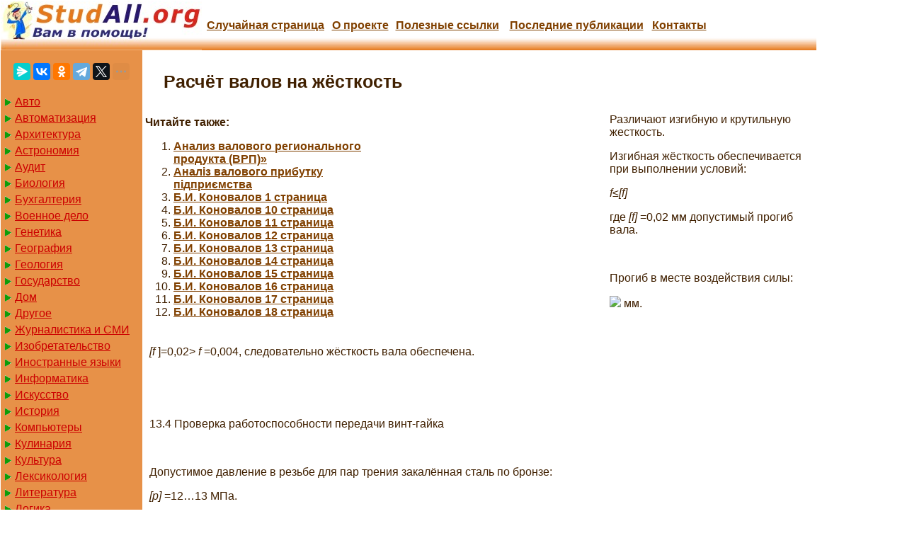

--- FILE ---
content_type: text/html
request_url: https://studall.org/all-61897.html
body_size: 4625
content:

<!DOCTYPE HTML PUBLIC "-//W3C//DTD HTML 4.01 Transitional//EN"
"http://www.w3.org/TR/html4/loose.dtd">
<html>
<head>
<meta http-equiv="Content-Type" content="text/html; charset=windows-1251">
<meta name="viewport" content="width=device-width, initial-scale=1">
<title>Расчёт валов на жёсткость</title>
<link href="/img/index.css" rel="stylesheet" type="text/css">
<link rel="icon" href="/icon.ico" type="image/x-icon">
<link rel="shortcut icon" href="/icon.ico" type="image/x-icon">


<!-- Yandex.RTB -->
<script>window.yaContextCb=window.yaContextCb||[]</script>


</head>

<body>


 <table width="90%" border="0" class="mytable" cellpadding="0" cellspacing="0">
  <tr>
    <td colspan="2" style="background: url(/img/logo2.jpg) 0 0 repeat-x;">
	
	<table width="1000px" border="0" cellpadding="0" cellspacing="0">
  <tr>
	<td width="284px"><a href="/"><img src="/img/logo.jpg"/></a></td>
    <td><div align="center"><a href="/random.php" rel="nofollow">Случайная страница</a></div></td>
    <td><div align="center"><a href="/about.php">О проекте</a></div></td>
    <td><div align="center"><a href="/link.php">Полезные cсылки</a></div></td>
	    <td><div align="center"><a href="/addall.php">Последние публикации</a></div></td>
    <td><div align="center"><a href="/kontakt.php">Контакты</a></div></td>
  </tr>
</table>

</td>
  </tr>
   <tr>
	<td width="200" valign="top"  bgcolor="#E79148">

<br>
<center>
<script src="https://yastatic.net/share2/share.js"></script>
<div class="ya-share2" data-curtain data-limit="5" data-services="messenger,vkontakte,odnoklassniki,telegram,twitter,moimir,skype,linkedin,lj,blogger"></div>
</center>
<br>


<a href='/Avto/' class='aleft'>Авто</a><a href='/Avtomatizatsiya/' class='aleft'>Автоматизация</a><a href='/Arkhitektura/' class='aleft'>Архитектура</a><a href='/Astronomia/' class='aleft'>Астрономия</a><a href='/Audit/' class='aleft'>Аудит</a><a href='/Biologia/' class='aleft'>Биология</a><a href='/Bukhgalteriya/' class='aleft'>Бухгалтерия</a><a href='/Voennoe_delo/' class='aleft'>Военное дело</a><a href='/Genetika/' class='aleft'>Генетика</a><a href='/Geografiya/' class='aleft'>География</a><a href='/Geologiya/' class='aleft'>Геология</a><a href='/Gosudarstvo/' class='aleft'>Государство</a><a href='/Dom/' class='aleft'>Дом</a><a href='/Drugoe/' class='aleft'>Другое</a><a href='/SMI/' class='aleft'>Журналистика и СМИ</a><a href='/Izobretatelstvo/' class='aleft'>Изобретательство</a><a href='/Yazyki/' class='aleft'>Иностранные языки</a><a href='/Informatika/' class='aleft'>Информатика</a><a href='/Iskusstvo/' class='aleft'>Искусство</a><a href='/Istoria/' class='aleft'>История</a><a href='/Computer/' class='aleft'>Компьютеры</a><a href='/Kulinariya/' class='aleft'>Кулинария</a><a href='/Kultura/' class='aleft'>Культура</a><a href='/Leksikologiya/' class='aleft'>Лексикология</a><a href='/Literatura/' class='aleft'>Литература</a><a href='/Logika/' class='aleft'>Логика</a><a href='/Marketing/' class='aleft'>Маркетинг</a><a href='/Matematika/' class='aleft'>Математика</a><a href='/Mashinostroenie/' class='aleft'>Машиностроение</a><a href='/Meditsina/' class='aleft'>Медицина</a><a href='/Menedzhment/' class='aleft'>Менеджмент</a><a href='/Metally-Svarka/' class='aleft'>Металлы и Сварка</a><a href='/Mekhanika/' class='aleft'>Механика</a><a href='/Muzyka/' class='aleft'>Музыка</a><a href='/Naselenie/' class='aleft'>Население</a><a href='/Obrazovanie/' class='aleft'>Образование</a><a href='/OBZH/' class='aleft'>Охрана безопасности жизни</a><a href='/OkhranaTruda/' class='aleft'>Охрана Труда</a><a href='/Pedagogika/' class='aleft'>Педагогика</a><a href='/Politika/' class='aleft'>Политика</a><a href='/Pravo/' class='aleft'>Право</a><a href='/Priborostroenie/' class='aleft'>Приборостроение</a><a href='/Programmirovanie/' class='aleft'>Программирование</a><a href='/Proizvodstvo/' class='aleft'>Производство</a><a href='/Promyshlennost/' class='aleft'>Промышленность</a><a href='/Psikhologiya/' class='aleft'>Психология</a><a href='/Radio/' class='aleft'>Радио</a><a href='/Regiliya/' class='aleft'>Регилия</a><a href='/Svyaz/' class='aleft'>Связь</a><a href='/Sotsiologiya/' class='aleft'>Социология</a><a href='/Sport/' class='aleft'>Спорт</a><a href='/Standartizatsiya/' class='aleft'>Стандартизация</a><a href='/Stroitelstvo/' class='aleft'>Строительство</a><a href='/Tehnologii/' class='aleft'>Технологии</a><a href='/Torgovlya/' class='aleft'>Торговля</a><a href='/Turizm/' class='aleft'>Туризм</a><a href='/Fizika/' class='aleft'>Физика</a><a href='/Fiziologiya/' class='aleft'>Физиология</a><a href='/Filosofiya/' class='aleft'>Философия</a><a href='/Finansy/' class='aleft'>Финансы</a><a href='/Khimiya/' class='aleft'>Химия</a><a href='/Khozyaystvo/' class='aleft'>Хозяйство</a><a href='/Tsennoobrazovanie/' class='aleft'>Ценнообразование</a><a href='/Cherchenie/' class='aleft'>Черчение</a><a href='/Ekologiya/' class='aleft'>Экология</a><a href='/Ekonometrika/' class='aleft'>Эконометрика</a><a href='/Ekonomika/' class='aleft'>Экономика</a><a href='/Elektronika/' class='aleft'>Электроника</a><a href='/Yurispundenktsiya/' class='aleft'>Юриспунденкция</a>


	</td>
<td valign="top">
  
 <h1>Расчёт валов на жёсткость</h1>

<!-- Yandex.RTB R-A-3919484-5 -->
<script>
window.yaContextCb.push(()=>{
	Ya.Context.AdvManager.render({
		"blockId": "R-A-3919484-5",
		"type": "rewarded",
		"platform": "desktop"
	})
})
</script>

<!-- Yandex.RTB R-A-3919484-3 -->
<script>
window.yaContextCb.push(()=>{
	Ya.Context.AdvManager.render({
		"blockId": "R-A-3919484-3",
		"type": "floorAd",
		"platform": "desktop"
	})
})
</script>


<table width="660" border="0" align="left" cellpadding="2" cellspacing="2"><tr>
<td width="350" valign = "top">
<b>Читайте также:</b><br><ol><li><a href="/all-43964.html">Анализ валового регионального продукта (ВРП)»</a></li><li><a href="/all-64467.html">Аналіз валового прибутку підприємства</a></li><li><a href="/all-55100.html">Б.И. Коновалов 1 страница</a></li><li><a href="/all-55109.html">Б.И. Коновалов 10 страница</a></li><li><a href="/all-55110.html">Б.И. Коновалов 11 страница</a></li><li><a href="/all-55111.html">Б.И. Коновалов 12 страница</a></li><li><a href="/all-55112.html">Б.И. Коновалов 13 страница</a></li><li><a href="/all-55113.html">Б.И. Коновалов 14 страница</a></li><li><a href="/all-55114.html">Б.И. Коновалов 15 страница</a></li><li><a href="/all-55115.html">Б.И. Коновалов 16 страница</a></li><li><a href="/all-55116.html">Б.И. Коновалов 17 страница</a></li><li><a href="/all-55117.html">Б.И. Коновалов 18 страница</a></li></ol>
</td>
<td width="310" valign = "top">
<noindex>
<center><!-- Yandex.RTB R-A-3919484-7 -->
<div id="yandex_rtb_R-A-3919484-7"></div>
<script>
window.yaContextCb.push(()=>{
	Ya.Context.AdvManager.render({
		"blockId": "R-A-3919484-7",
		"renderTo": "yandex_rtb_R-A-3919484-7"
	})
})
</script>


</center>
</noindex>

</td></tr></table>
 <p>Различают изгибную и крутильную жесткость.</p>
 <p>Изгибная жёсткость обеспечивается при выполнении условий:</p>
 <p><i>f&#8804;[f]</i></p>
 <p>где <i>[f]</i> =0,02 мм допустимый прогиб вала.</p>
 <p>&nbsp;</p>
 <p>Прогиб в месте воздействия силы:</p>
 <p><img src="https://konspekta.net/bazaimgstudall/1459375412862.files/image1543.gif" /> мм.</p>
 <p>&nbsp;</p>
 <p><i>[f</i> ]=0,02&gt; <i>f</i> =0,004, следовательно жёсткость вала обеспечена.</p>
 <p>&nbsp;</p>
 <p>&nbsp;</p>
 <p>13.4 Проверка работоспособности передачи винт-гайка</p>
 <p>&nbsp;</p>
 <p>Допустимое давление в резьбе для пар трения закалённая сталь по бронзе:</p>
 <p><i>[p]</i> =12…13 МПа.</p>
 <p>Основным критерием работоспособности передачи является износостойкость, которая оценивается по среднему давлению между витками резьбы винта и гайки:</p>
 <p><strong><img src="https://konspekta.net/bazaimgstudall/1459375412862.files/image1545.gif" /></strong> МПа,</p>
 <p>где <i>F<sub>a</sub></i> – осевая нагрузка на передачу, Н;</p>
 <p><i>d<sub>2 </sub></i> – средний диаметр резьбы, мм;</p>
 <p><strong><img src="https://konspekta.net/bazaimgstudall/1459375412862.files/image1547.gif" /></strong> мм – рабочая высота профиля для трапецеидальной резьбы;</p>
 <p><strong><img src="https://konspekta.net/bazaimgstudall/1459375412862.files/image1549.gif" /></strong> – число витков резьбы в гайке (<i>Н<sub>Г</sub></i> – высота гайки, Р-ход резьбы).</p>
 <p>Тогда запас равен:</p>
 <p><img src="https://konspekta.net/bazaimgstudall/1459375412862.files/image1551.gif" /> =4,8.</p>
 <p>&nbsp;</p>
 <br><br><center> <a href='/all-61841.html'>1</a> | <a href='/all-61842.html'>2</a> | <a href='/all-61843.html'>3</a> | <a href='/all-61844.html'>4</a> | <a href='/all-61845.html'>5</a> | <a href='/all-61846.html'>6</a> | <a href='/all-61847.html'>7</a> | <a href='/all-61848.html'>8</a> | <a href='/all-61849.html'>9</a> | <a href='/all-61850.html'>10</a> | <a href='/all-61851.html'>11</a> | <a href='/all-61852.html'>12</a> | <a href='/all-61853.html'>13</a> | <a href='/all-61854.html'>14</a> | <a href='/all-61855.html'>15</a> | <a href='/all-61856.html'>16</a> | <a href='/all-61857.html'>17</a> | <a href='/all-61858.html'>18</a> | <a href='/all-61859.html'>19</a> | <a href='/all-61860.html'>20</a> | <a href='/all-61861.html'>21</a> | <a href='/all-61862.html'>22</a> | <a href='/all-61863.html'>23</a> | <a href='/all-61864.html'>24</a> | <a href='/all-61865.html'>25</a> | <a href='/all-61866.html'>26</a> | <a href='/all-61867.html'>27</a> | <a href='/all-61868.html'>28</a> | <a href='/all-61869.html'>29</a> | <a href='/all-61870.html'>30</a> | <a href='/all-61871.html'>31</a> | <a href='/all-61872.html'>32</a> | <a href='/all-61873.html'>33</a> | <a href='/all-61874.html'>34</a> | <a href='/all-61875.html'>35</a> | <a href='/all-61876.html'>36</a> | <a href='/all-61877.html'>37</a> | <a href='/all-61878.html'>38</a> | <a href='/all-61879.html'>39</a> | <a href='/all-61880.html'>40</a> | <a href='/all-61881.html'>41</a> | <a href='/all-61882.html'>42</a> | <a href='/all-61883.html'>43</a> | <a href='/all-61884.html'>44</a> | <a href='/all-61885.html'>45</a> | <a href='/all-61886.html'>46</a> | <a href='/all-61887.html'>47</a> | <a href='/all-61888.html'>48</a> | <a href='/all-61889.html'>49</a> | <a href='/all-61890.html'>50</a> | <a href='/all-61891.html'>51</a> | <a href='/all-61892.html'>52</a> | <a href='/all-61893.html'>53</a> | <a href='/all-61894.html'>54</a> | <a href='/all-61895.html'>55</a> | <a href='/all-61896.html'>56</a> | <span class='redbold'>57</span> |</center>	 <p><strong>Поиск по сайту:</strong></p>
<script>
  (function() {
    var cx = '004774335057507251788:hoolz8pyctk';
    var gcse = document.createElement('script');
    gcse.type = 'text/javascript';
    gcse.async = true;
    gcse.src = (document.location.protocol == 'https:' ? 'https:' : 'http:') +
        '//cse.google.com/cse.js?cx=' + cx;
    var s = document.getElementsByTagName('script')[0];
    s.parentNode.insertBefore(gcse, s);
  })();
</script>
<gcse:search></gcse:search>
<hr>
</td>
  </tr>
</table>
<hr>


<table width="90%" border="0">
  <tr>
    <td width="45%"><p>Все материалы представленные на сайте исключительно с целью ознакомления читателями и не преследуют коммерческих целей или нарушение авторских прав. <a href="/">Студалл.Орг</a>
	<span class="tailg">(0.21 сек.)<span>	</p></td>
    <td width="55%">
	<div id="centerBox">
	<a href="/">Главная</a> | <a href="/about.php">О проекте</a> | <a href="/link.php">Полезные cсылки</a> | <a href="/kontakt.php">Контакты</a> | <a href="/random.php" rel="nofollow"">Случайная страница</a> </div>
	</td>
  </tr>
</table>

<!--LiveInternet counter--><script type="text/javascript"><!--
new Image().src = "//counter.yadro.ru/hit?r"+
escape(document.referrer)+((typeof(screen)=="undefined")?"":
";s"+screen.width+"*"+screen.height+"*"+(screen.colorDepth?
screen.colorDepth:screen.pixelDepth))+";u"+escape(document.URL)+
";"+Math.random();//--></script><!--/LiveInternet-->

<!-- Yandex.Metrika counter -->
<script type="text/javascript" >
   (function(m,e,t,r,i,k,a){m[i]=m[i]||function(){(m[i].a=m[i].a||[]).push(arguments)};
   m[i].l=1*new Date();
   for (var j = 0; j < document.scripts.length; j++) {if (document.scripts[j].src === r) { return; }}
   k=e.createElement(t),a=e.getElementsByTagName(t)[0],k.async=1,k.src=r,a.parentNode.insertBefore(k,a)})
   (window, document, "script", "https://mc.yandex.ru/metrika/tag.js", "ym");

   ym(91065363, "init", {
        clickmap:true,
        trackLinks:true,
        accurateTrackBounce:true
   });
</script>
<noscript><div><img src="https://mc.yandex.ru/watch/91065363" style="position:absolute; left:-9999px;" alt="" /></div></noscript>
<!-- /Yandex.Metrika counter -->



<script src="https://yandex.ru/ads/system/context.js" async></script>

<script defer src="https://eduforms.org/partnersforms/widget/?component=copyPaste&subComponent=2&ref=96efe5b94400ecf1"></script>

</body>
</html>
